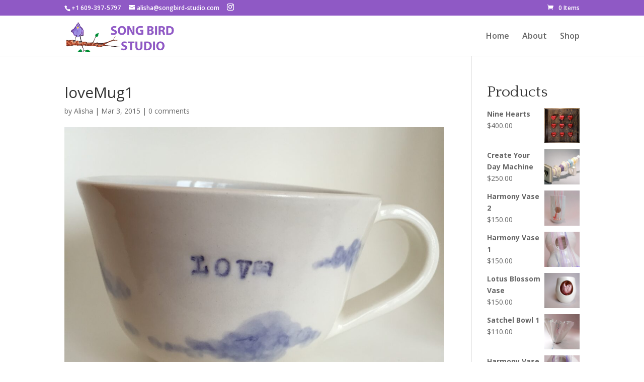

--- FILE ---
content_type: text/css
request_url: https://www.songbird-studio.com/wp-content/et-cache/1970/et-core-unified-cpt-tb-5003-deferred-1970.min.css?ver=1763273415
body_size: 226
content:
.et_pb_section_0_tb_footer.et_pb_section{padding-top:50px;padding-bottom:50px;background-color:#8F59C5!important}.et_pb_text_0_tb_footer.et_pb_text,.et_pb_text_1_tb_footer.et_pb_text,.et_pb_text_3_tb_footer.et_pb_text,.et_pb_text_4_tb_footer.et_pb_text{color:#FFFFFF!important}.et_pb_text_0_tb_footer,.et_pb_text_1_tb_footer,.et_pb_text_2_tb_footer{line-height:1.8em;font-family:'Quattrocento',Georgia,"Times New Roman",serif;font-size:18px;line-height:1.8em}.et_pb_text_0_tb_footer h3,.et_pb_text_1_tb_footer h3,.et_pb_text_2_tb_footer h3{font-family:'Quattrocento',Georgia,"Times New Roman",serif;font-size:30px;color:#FFFFFF!important;line-height:1.3em}.et_pb_social_media_follow_0_tb_footer{max-width:70%}.et_pb_section_1_tb_footer{border-top-width:1px;border-top-color:#FFFFFF}.et_pb_section_1_tb_footer.et_pb_section{padding-top:10px;padding-bottom:10px;background-color:#8F59C5!important}.et_pb_row_1_tb_footer.et_pb_row{padding-top:0px!important;padding-bottom:7px!important;padding-top:0px;padding-bottom:7px}.et_pb_text_3_tb_footer,.et_pb_text_4_tb_footer{font-size:13px;margin-top:7px!important}.et_pb_social_media_follow_network_0_tb_footer a.icon,.et_pb_social_media_follow_network_1_tb_footer a.icon{background-color:rgba(0,0,0,0.26)!important}.et_pb_social_media_follow li.et_pb_social_media_follow_network_0_tb_footer a,.et_pb_social_media_follow li.et_pb_social_media_follow_network_1_tb_footer a{padding-top:6px;padding-right:6px;padding-bottom:6px;padding-left:6px;width:auto;height:auto}.et_pb_social_media_follow_network_0_tb_footer,.et_pb_social_media_follow_network_1_tb_footer{margin-top:8px!important;margin-right:8px!important;margin-bottom:8px!important;margin-left:8px!important}.et_pb_social_media_follow_0_tb_footer.et_pb_module{margin-left:0px!important;margin-right:auto!important}@media only screen and (max-width:980px){.et_pb_section_1_tb_footer{border-top-width:1px;border-top-color:#FFFFFF}}@media only screen and (max-width:767px){.et_pb_section_1_tb_footer{border-top-width:1px;border-top-color:#FFFFFF}}